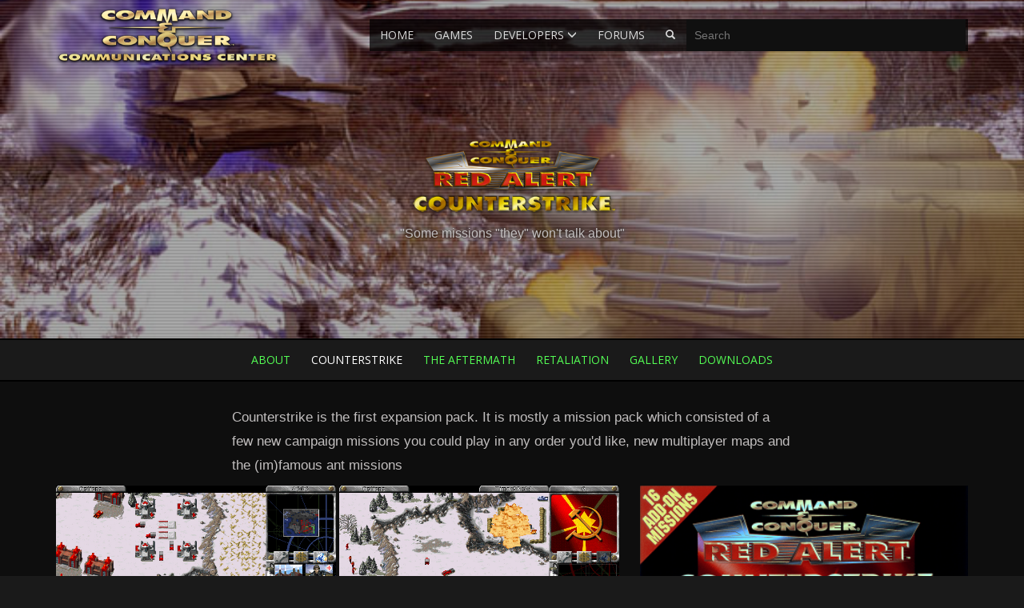

--- FILE ---
content_type: text/html;charset=UTF-8
request_url: https://cnc-comm.com/red-alert/counterstrike
body_size: 3175
content:

	<!DOCTYPE html>
<html lang="en">
  <head>
    <meta charset="utf-8">
    <meta http-equiv="X-UA-Compatible" content="IE=edge">
    <meta name="viewport" content="width=device-width, initial-scale=1">

    <meta name="keywords" content="C&amp;C, Command and Conquer, C&amp;C95, C&quot;C1, RA, RA95, CnCNet, Online, C&amp;C95 Online,
    C&amp;C GLE, LANmate, Tiberian, Sun, Tiberium, Red Alert, Red, Alert, Kane, Stalin, Classics, Forums, website, online,
    chat, GDI, Nod, The Brotherhood of Nod, The Global Defense Initiative, Allies, Soviets, Covert Operations, Firestorm, Aftermath, Gallery, Counterstrike, Harkonnen, Atreides, Ordos, Dune 2000, Dune 2" />
	<meta name="twitter:card" content="summary_large_image">

    
    <meta name="description" content="Counterstrike is the first expansion pack. It is mostly a mission pack which consisted of a few new campaign missions you could play in any order you&#039;d like, new multiplayer maps and the (im)famous ant missions">
    <meta name="twitter:description" content="Counterstrike is the first expansion pack. It is mostly a mission pack which consisted of a few new campaign missions you could play in any order you&#039;d like, new multiplayer maps and the (im)famous ant missions" />
    <meta property="og:description" content="Counterstrike is the first expansion pack. It is mostly a mission pack which consisted of a few new campaign missions you could play in any order you&#039;d like, new multiplayer maps and the (im)famous ant missions" />

    
    
    <meta name="twitter:image" content="https://cdn.cnc-comm.com/assets/red-alert/csbox-thumb.png" />
    <meta property="og:image" Content="https://cdn.cnc-comm.com/assets/red-alert/csbox-thumb.png" />

    
    <meta name="author" content="Command &amp; Conquer Communications Center">
    <meta property="og:type" content="website" />

    
    <meta property="og:title" content="Command & Conquer: Red Alert: Counterstrike, a mission disc expansion pack" />
    <meta name="twitter:title" content="Command & Conquer: Red Alert: Counterstrike, a mission disc expansion pack" />

    
    <meta property="og:site_name" content="Command &amp; Conquer Communications Center" />

    
    
    <link rel="icon" href="https://cdn.cnc-comm.com/theme//assets/images/favicon.png" />

    <title>Command & Conquer: Red Alert: Counterstrike, a mission disc expansion pack | Command &amp; Conquer Communications Center</title>
    <link href="https://fonts.googleapis.com/css?family=Open+Sans:400,300,400italic,600,600italic,700,700italic,800,800italic|Orbitron" rel="stylesheet">
    <link href="https://cdn.cnc-comm.com/theme//assets/stylesheets/style.min.css?v=1714265256" rel="stylesheet">
  </head>

  <body>
	<nav class="navbar navbar-inverse">
        <div class="navbar-header">
          <button type="button" class="navbar-toggle collapsed glyphicon glyphicon-menu-hamburger" data-toggle="collapse" data-target="#navbar" aria-expanded="false" aria-controls="navbar">
          </button>
          <a class="navbar-brand" href="https://cnc-comm.com">
			<h1>Command &amp; Conquer Communications Center</h1>
		  </a>
          <div id="navbar" class="navbar-collapse collapse">
              <ul role="menubar" class="nav navbar-nav search">
                <li class="search">
                    <a class="search-icon" href="#"><span class="glyphicon glyphicon-search"></span></a>
                    <form id="search_form" method="GET" action="https://cnc-comm.com/search" class="search">
                        <input type="search" id="search_input" name="q" placeholder="Search" />
                    </form>
                    <a class="search-close hidden-xs" href="#"><span class="glyphicon glyphicon-remove"></span></a>
                </li>

                <li><a href="https://cnc-comm.com">Home</a></li>
                <li><a href="https://cnc-comm.com/the-games">Games</a></li>

                
                <li class="dropdown"  aria-labelledby="menu2">
                    <a id="drop2" href="#" class="dropdown-toggle " data-toggle="dropdown" aria-haspopup="true" role="button" aria-expanded="false">Developers <span class="glyphicon glyphicon-menu-down"></span></a>
                    <ul role="menu" id="menu2" class="dropdown-menu"  aria-labelledby="drop1"><li><a role="menuitem" tabindex="-1" href="https://cnc-comm.com/westwood-studios">Westwood Studios</a></li><li><a role="menuitem" tabindex="-1" href="https://cnc-comm.com/intelligent-games">Intelligent Games</a></li></ul>
                </li>

                <li><a href="https://forums.cncnet.org" target="_blank">Forums</a></li>

              </ul>
            </div>
        </div>
    </nav>


    <div class="racspbg page-title">
        <span class="scanlines"></span>
        <div class="page-title-container">
            <img src="https://cdn.cnc-comm.com/theme//assets/images/racslogo.png" class="img-responsive" alt="Command & Conquer: Red Alert: Counterstrike, a mission disc expansion pack Logo">
            <h2 class="game-title">Command & Conquer: Red Alert: Counterstrike, a mission disc expansion pack</h2>
            <p class="page-caption">"Some missions "they" won't talk about"</p>
        </div>
        
    </div>
    <nav class="second-menu">
        <ul class="nav navbar-nav">
            <li><a href="https://cnc-comm.com/red-alert">About</a></li><li class="active" ><a href="https://cnc-comm.com/red-alert/counterstrike">Counterstrike</a></li><li><a href="https://cnc-comm.com/red-alert/aftermath">The Aftermath</a></li><li><a href="https://cnc-comm.com/red-alert/retaliation">Retaliation</a></li><li><a href="https://cnc-comm.com/red-alert/gallery">Gallery</a></li><li><a href="https://cnc-comm.com/red-alert/downloads">Downloads</a></li>
        </ul>
    </nav>
    <div class="content-container ccbg">
		<div class="container">
			<section class="main">
            
				<div class="row padding">
				
					<p>Counterstrike is the first expansion pack. It is mostly a mission pack which consisted of a few new campaign missions you could play in any order you'd like, new multiplayer maps and the (im)famous ant missions</p>
<div class="info table-responsive">

    <a class="box-art" href="https://cdn.cnc-comm.com/assets/red-alert/csbox.png" title="Command &amp; Conquer: Red Alert: Counterstrike Boxart" data-gallery>
        <img src="https://cdn.cnc-comm.com/assets/red-alert/csbox-thumb.png" alt="Command &amp; Conquer: Red Alert: Counterstrike Boxart">
    </a>
    <p class="text-center box-art-changer">
        Region:
        <a id="na-case" onclick="changeCovers('.box-art' ,'https://cdn.cnc-comm.com/assets/red-alert/csbox-thumb.png', 'https://cdn.cnc-comm.com/assets/red-alert/csbox.png', 'Command &amp; Conquer: Red Alert: Counterstrike North American Boxart')">North America</a>
        |
        <a id="eur-case" onclick="changeCovers('.box-art', 'https://cdn.cnc-comm.com/assets/red-alert/eurcs-thumb.jpg', 'https://cdn.cnc-comm.com/assets/red-alert/eurcs.png', 'Command &amp; Conquer: Red Alert: Counterstrike European Boxart')">Europe</a>
    </p>

    <table>
        <tr>
            <th>Developers</th>
            <td>Westwood Studios<br>
            Intelligent Games (MP maps)</td>
        </tr>
        <tr>
            <th>Publisher</th>
            <td>Virgin Interactive Entertainment (1997 - 1998)<br>
            Electronic Arts (1998 - Present)</td>
        </tr>
        <tr>
            <th>Release date</th>
            <td>April 3rd 1997</td>
        </tr>
        <tr>
            <th>Platforms</th>
            <td>
<p>DOS and Windows.<br> For the PlayStation version see <a href="https://cnc-comm.com/red-alert/retaliation">Retaliation</a></p>
</td>
        </tr>

    </table>
</div>
<div class="img-ss first">
    <a href="https://cdn.cnc-comm.com/gallery/red-alert/Screenshots/Pre-release/Counterstrike/conter_2.jpg" title="Soviet arms factory" data-gallery>
        <img src="https://cdn.cnc-comm.com/gallery/red-alert/Screenshots/Pre-release/Counterstrike/conter_2.jpg" alt="Soviet arms factory">
    </a>

    <a href="https://cdn.cnc-comm.com/gallery/red-alert/Screenshots/Pre-release/Counterstrike/conter_3.jpg" title="Soviets on the move" data-gallery>
        <img src="https://cdn.cnc-comm.com/gallery/red-alert/Screenshots/Pre-release/Counterstrike/conter_3.jpg" alt="Soviets on the move">
    </a>
    <a href="https://cdn.cnc-comm.com/gallery/red-alert/Screenshots/Pre-release/Counterstrike/conter_4.jpg" title="This is a picture of [redacted]" data-gallery>
        <img src="https://cdn.cnc-comm.com/gallery/red-alert/Screenshots/Pre-release/Counterstrike/conter_4.jpg" alt="This is a picture of [redacted]">
    </a>
    <a href="https://cdn.cnc-comm.com/gallery/red-alert/Screenshots/Fanmade/1100_RASCRN06.png" title="Soviet forces attacking rebel town" data-gallery>
        <img src="https://cdn.cnc-comm.com/gallery/red-alert/Screenshots/Fanmade/1100_RASCRN06.png" alt="Soviet forces attacking rebel town">
    </a>

</div>
<h3>What it includes</h3>
<ul>
<li>Over 100 new multiplayer maps</li>
<li>7 new sound tracks</li>
<li>16 new singleplayer missions</li>
<li>It Came From Red Alert!</li>
</ul>
<h3>It Came From Red Alert!</h3>
<p>Morse code was hidden through out the Red Alert Manual. This Morse code depicted battles against giant ants. The Counterstrike manual also contains Morse code, this Morse code however were commands to the user.</p>
<p>Counterstrike keeping the tradition from <a href="https://cnc-comm.com/command-and-conquer/covert-operations">The Covert Operations</a> contained a secret campaign. Unlike funpark from Covert Ops it did not require a start up parameter, but a key combination.</p>
<ul>
<li>To play the ant missions be on the main menu, hold alt and click on the speaker in the top right.    </li>
</ul>
					
				</div>
			  
			</section>
		</div>
	</div>
	
			<footer>
			<div class="container">
	      <div class="row">

	          <div class="col-md-6">
	              <ul class="nav navbar-nav"><li><a href="https://cnc-comm.com/about-us">About us</a></li><li><a href="https://cnc-comm.com/about-us/privacy">Privacy</a></li><li><a href="https://cnc-comm.com/about-us/the-community">The Community</a></li></ul>
	          </div>

	          <div class="col-md-6">
	              <p><a href="https://cnc-comm.com/about-us/copyright">Copyright &copy; 2007 - 2026, some rights reserved</a></p>
	              <p>This is a unofficial fansite with no official affiliation with Electronic Arts</p>
	              <p>"The classics shall never die! Only the players..."</p>
	          </div>

	      </div>
			</div>
		</footer>

	  <div class="loading"></div>
		<div id="blueimp-gallery" class="blueimp-gallery blueimp-gallery-controls" data-stretch-images="false" data-continuous="false">
			<div class="slides"></div>
			<h3 class="title">Image title</h3>
			<a class="prev">‹</a>
			<a class="next">›</a>
			<a class="close">×</a>
			<a class="play-pause"></a>
		<!--         <ol class="indicator"></ol> -->
			<div class="control-bar">
				<a class="zoom-in"><span class="glyphicon glyphicon-zoom-in"></span> Zoom in</a>
				<a class="zoom-out"><span class="glyphicon glyphicon-zoom-out"></span> Zoom out</a>
		          <a class="img-dl" href="#" target="_blank"><span class="glyphicon glyphicon-download"></span> Download</a>
		          <a class="tech-toggle"><span class="glyphicon glyphicon-info-sign"></span> Info</a>
		<!-- 			<a class="zoom-reset" href="#"><span class="glyphicon glyphicon-zoom-out"></span> Zoom reset</a> -->
		          <div class="details">
		              <p class="description">Description: <br /><span></span></p>
		              <p class="category">Category: <span></span></p>
		              <p class="file-name">Filename: <span></span></p>
		              <p class="width">Width: <span></span></p>
		              <p class="height">Height: <span></span></p>
		              <p class="hash">MD5: <span></span></p>
		          </div>
			</div>

		<!--         <div class="description">
		          <p>
		              <span></span>
		          </p>
		      </div> -->
		</div>

		<script type="text/javascript" src="https://cdn.cnc-comm.com/theme//assets/javascripts/jquery-3.6.0.min.js"></script>
		<script type="text/javascript" src="https://cdn.cnc-comm.com/theme//assets/javascripts/imagesloaded.pkgd.min.js"></script>
		<script type="text/javascript" src="https://cdn.cnc-comm.com/theme//assets/javascripts/masonry.pkgd.min.js"></script>

		<script type="text/javascript" async src="https://cdn.cnc-comm.com/theme//assets/javascripts/bootstrap.min.js"></script>
		<script type="text/javascript" async src="https://cdn.cnc-comm.com/theme//assets/javascripts/jquery.blueimp-gallery.min.js"></script>

		<!--[if lt IE 9]>
		    <script type="text/javascript" src="https://oss.maxcdn.com/html5shiv/3.7.2/html5shiv.min.js"></script>
		    <script type="text/javascript" src="https://oss.maxcdn.com/respond/1.4.2/respond.min.js"></script>
		<![endif]-->

		<script type="text/javascript" src="https://cdn.cnc-comm.com/theme//assets/javascripts/app.js"></script>
  </body>
</html>



--- FILE ---
content_type: application/javascript
request_url: https://cdn.cnc-comm.com/theme//assets/javascripts/app.js
body_size: 3456
content:
// http://stackoverflow.com/questions/901115/how-can-i-get-query-string-values-in-javascript
var urlParams;
(window.onpopstate = function () {
    var match,
        pl = /\+/g,  // Regex for replacing addition symbol with a space
        search = /([^&=]+)=?([^&]*)/g,
        decode = function (s) { return decodeURIComponent(s.replace(pl, " ")); },
        query = window.location.search.substring(1);

    urlParams = {};
    while (match = search.exec(query))
        urlParams[decode(match[1])] = decode(match[2]);
})();
// end stackoverflow

if (!urlParams.category) {
    urlParams.category = "All";
}

var images = {};
var page = 0;
var stateObj;
var address_url;
var pagelimit = parseInt($('.totalpages').attr('data-total'));
var ajax_in_progress;
var history_state = false;
var gallery_index;
var gallery_filename;
var isMobile = /Android|webOS|iPhone|iPad|iPod|BlackBerry/i.test(navigator.userAgent) ? true : false;
if (!urlParams.page) {
    page = 1;
} else {
    page = urlParams.page;
}

var timer;
$(document).ajaxStart(function () {
    ajax_in_progress = true;
    timer && clearTimeout(timer);
    timer = setTimeout(function () {
        $('.loading').fadeIn();
    }, 1000);
}).ajaxComplete(function () {
    page++;
    ajax_in_progress = false;
    /*     if ($(window).scrollTop() == $(document).height() - $(window).height()) {
            getImages();
        }; */
}).ajaxStop(function () {
    if (urlParams.item) {
        $('.gallery-item[data-file-name="' + urlParams.item + '"]').trigger('click');
    }
    clearTimeout(timer);
})

$(document).ready(function () {
    var site_title = $("title").text();

    //var $grid = $('.gallery').imagesLoaded(function () {
    //    // init Masonry after all images have loaded
    //    $grid.masonry({
    //        itemSelector: '.gallery-item'
    //    });
    //});

    // Create a clone of the menu, right next to original.
    $('.second-menu').addClass('original').clone().insertAfter('.second-menu').addClass('cloned').css('position', 'fixed').css('top', '0').css('margin-top', '0').css('z-index', '16').removeClass('original').hide();

    scrollIntervalID = setInterval(stickIt, 10);

    window.onpopstate = function (event) {
        history_state = true;
        gallery = $('#blueimp-gallery').data('gallery');
        console.log(event.state);

        if (gallery) {

            if (event.state !== null) {
                if (event.state.index !== null) {

                    console.log(event.state.item);

                    if (event.state.index === parseInt(event.state.index)) {
                        console.log(event.state.index);
                        gallery.slide(event.state.index);
                    }

                    if (event.state.state == "open") {
                        console.log(event.state.item);
                        gallery.close();
                    }

                }
            }

            if (event.state === null) {
                console.log("closed!");
                gallery.close();
            }

        }

        if (!gallery) {
            console.log(event.state.index + " opened!")
            console.log(urlParams.item);

            if (event.state.filename) {
                $('.gallery-item[data-file-name="' + event.state.filename + '"]').trigger('click');
            }

            if (event.state.index) {
                console.log("I'm here");
                $('a[data-gallery]:eq(' + event.state.index + ')').trigger('click');
            }
        }
    };

    $('.zoom-in').click(function () {
        zoomIn();
    });

    $('.zoom-out').click(function () {
        zoomOut();
    });

    $('.zoom-reset').click(function () {
        zoomReset();
    });

    $('.tech-toggle').click(function () {
        if ($('.details').hasClass('open')) {
            $('span', this).attr("class", "glyphicon glyphicon-info-sign")
            $('.details').removeClass('open');

        } else if (!$('.details').hasClass('open')) {
            $('span', this).attr("class", "glyphicon glyphicon-remove")
            $('.details').addClass('open');
        }
    });

    /*     $('.cat_name').text(escapeHTML(urlParams.category));
         */
    $('.search-icon').click(function () {
        if ($(document).width() < 1183) {
            if ($('#navbar ul.navbar-nav').hasClass('search')) {
                $('#navbar ul.navbar-nav').removeClass('search').addClass('search-show');
                $('#search_input').focus();
            } else if ($('#navbar ul.navbar-nav').hasClass('search-show')) {
                if ($('#search_input').val()) {
                    $("#search_form").submit();
                }

                $('#search_input').focus();
            }
        } else {
            if ($('#search_input').val()) {
                $("#search_form").submit();
            }

            $('#search_input').focus();
        }
    });

    $('.search-close').click(function () {
        $('#navbar ul.navbar-nav').removeClass('search-show').addClass('search');
    });

    $(".dropdown").on("hide.bs.dropdown", function () {
        $(this).find('.glyphicon').removeClass('glyphicon-menu-up').addClass('glyphicon-menu-down');
    });

    $(".dropdown").on("show.bs.dropdown", function () {
        $(this).find('.glyphicon').removeClass('glyphicon-menu-down').addClass('glyphicon-menu-up');
    });

    $('.load-more-img').click(function () {
        if (!(page >= pagelimit + 1)) {
            getImages();
        }
        else (
            $(this).text("All images loaded!")
        )
    });

    $('#blueimp-gallery')
        .on('open', function (event) {
            console.log(history_state);
            stateObj = { state: "open" };
            if (history_state) {
                history.replaceState(stateObj, null, address_url);
            }
            else {
                history.replaceState(stateObj, null, null);
            }

            if (!isMobile) {
                $("body, .navbar").css('padding-right', '17px');
            }
        })
        .on('slide', function (event, index, slide) {

            var gallery = $('.gallery .gallery-item');
            var item = gallery[index];

            img_page = $(item).attr('data-page');

            var description = $(item).attr('data-description');
            var colourspace = $(item).attr('data-colour-space');
            var category = $(item).attr('data-category');
            var img_item = encodeURIComponent($(item).attr('data-file-name'));
            var filename = $(item).attr('data-file-name');
            var width = $(item).attr('data-width');
            var height = $(item).attr('data-height');
            var bits = $(item).attr('data-bits');
            var href = $(item).attr('href');
            var hash = $(item).attr('data-hash');
            var title = $(item).attr('title');
            var orig = $(item).attr('data-orig');

            $(this).find('.details .colour-space span').text(colourspace);
            $(this).find('.details .category span').text(category);
            $(this).find('.details .file-name span').text(filename);
            $(this).find('.details .bits-per-colour span').text(bits);
            $(this).find('.details .width span').text(width);
            $(this).find('.details .height span').text(height);
            $(this).find('.details .hash span').text(hash);
            $(this).find('.img-dl').attr('href', orig);
            $(this).find('.details .description span').html(description);

            var new_title = title + " | " + site_title;

            if (img_item != "undefined")
                $("title").html(escapeHTML(new_title));

            if (img_item == "undefined")
                img_item = index;

            if (img_page && img_item) {
                address_url = '?page=' + img_page + '&item=' + img_item;
            } else {
                address_url = '?item=' + img_item;
            }

            if (urlParams.category && urlParams.category !== 'All') {
                address_url = '?category=' + urlParams.category + '&page=' + img_page + '&item=' + img_item;
            }

            if (urlParams.category && urlParams.category !== 'All' && urlParams.page) {
                address_url = '?category=' + urlParams.category + '&page=' + img_page + '&item=' + img_item;
            }

            if (history_state === false) {
                stateObj = { index: index, filename: filename };
                history.pushState(stateObj, null, address_url);
            }

            if (!gallery[index + 1] && hash != "undefined")
                getImages("fromSlide");

            gallery_index = index;
            gallery_filename = filename;

        })
        .on('closed', function (event) {

            $("title").html(escapeHTML(site_title));

            if (urlParams.page) {
                address_url = '?page=' + urlParams.page;
            } else {
                address_url = '?';
            }

            if (urlParams.category && urlParams.category !== 'All')
                address_url = '?category=' + urlParams.category;

            if (urlParams.category && urlParams.category !== 'All' && urlParams.page)
                address_url = '?category=' + urlParams.category + '&page=' + urlParams.page;

            stateObj = { state: "closed", index: gallery_index, filename: gallery_filename };
            history.replaceState(stateObj, null, address_url);

            if (!isMobile)
                $("body, .navbar").css('padding-right', '');

            delete (urlParams.item);

        });

    if (!history_state && urlParams.item)
        $('a[data-gallery]:eq(' + urlParams.item + ')').trigger('click');
});

function scrollingImages() {
    $(document).scroll(function () {

        if ($(window).scrollTop() == $(document).height() - $(window).height()) {
            console.log('scrolled to bottom!');
            getImages();
        }

    });

}

var data_sendt;

function getImages(fromSlide) {
    var galurl = window.location.pathname;

    if ((page >= pagelimit + 1)) {
        $('.load-more-img').hide();
        return;
    }

    if (ajax_in_progress)
        return;

    galurl = '?json=1&page=' + page;

    if (urlParams.category)
        galurl = galurl + '&category=' + urlParams.category;

    console.log(galurl);

    data_sendt = $.ajax({ url: galurl, dataType: "json" })
        .fail(function (xhr, status, error) {
            $(".loading").fadeOut();
        })
        .done(function (data) {
            showGallery(data);
            if (fromSlide) {
                $('#blueimp-gallery').data('gallery').add($("[data-page=" + page + "]"));
            }
            $(".loading").fadeOut();
        });

}

function escapeHTML(str) {
    var div = document.createElement('div');
    div.appendChild(document.createTextNode(str));
    return div.innerHTML;
}

function showGallery(imagesList) {

    if ((page >= pagelimit + 1))
        return;

    var link = '?page=' + page;
    var link_number = page;

    if (urlParams.category !== 'All')
        link = '?category=' + urlParams.category + '&page=' + link_number;

    $('.onpage').text(page);

    var page_link = '<a class="page-item" href="' + escapeHTML(link) + '" id="page' + escapeHTML(link_number) + '"><h3>Page ' + escapeHTML(link_number) + ' of ' + escapeHTML(pagelimit) + '</h3></a>'
    $('.gallery').append(page_link);

    var item = 1;
    $.each(imagesList, function (index, image) {

        if (typeof image == "object") {

            var image_item = $('<a class="gallery-item" href="'
                + escapeHTML((isMobile) ? image.filepath_thumb_large : image.filepath)
                + '" title="' + escapeHTML(decodeURIComponent(image.category))
                + ': ' + escapeHTML(image.title)
                + '" data-description="'
                + escapeHTML(image.description)
                + '" data-item="'
                + escapeHTML(item)
                + '" data-category="'
                + escapeHTML(decodeURIComponent(image.category))
                + '" data-width="' + escapeHTML(image.width)
                + '" data-height="' + escapeHTML(image.height)
                + '" data-file-name="' + escapeHTML(image.filename)
                + '" data-orig="' + escapeHTML(image.filepath)
                + '"'
                + 'data-page="'
                + escapeHTML(link_number)
                + '" data-hash="' + escapeHTML(image.hash)
                + '" data-gallery><img src="' + escapeHTML(image.filepath_thumb)
                + '" alt="' + escapeHTML(image.description)
                + '" /></a>').hide().removeAttr('style');


            $('.gallery').append(image_item);
            item++;
        }
    });



    /*         var image_item = $('<a></a>')
                .attr('class','gallery-item')
                .attr('href', escapeHTML((isMobile) ? image.filepath_thumb_large : image.filepath))
                .attr('title', escapeHTML(decodeURIComponent(image.category)) + ': ' + escapeHTML(image.title))
                .attr('data-description', escapeHTML(image.description))
                .attr('data-item', escapeHTML(item))
                .attr('data-category', escapeHTML(decodeURIComponent(image.category)))
                .attr('data-width', escapeHTML(image.width))
                .attr('data-height', escapeHTML(image.height))
                .attr('data-file-name', escapeHTML(image.filename))
                .attr('data-orig', escapeHTML(image.filepath))
                .attr('data-page', escapeHTML(link_number))
                .attr('data-hash', escapeHTML(image.hash))
                .attr('data-gallery')
                    .append($(this)
                        .attr('src', escapeHTML(image.filepath.thumb))
                        .attr('alt', escapeHTML(image.description))
                    )
                .hide().fadeIn(500).removeAttr('style'); */
}

function changeCovers(element, thumb, full, desc) {

    $(element).attr('href', full).attr('title', desc);
    $(element + ' img').attr('src', thumb).attr('alt', desc);

}

function escapeHTML(str) {
    var div = document.createElement('div');
    div.appendChild(document.createTextNode(str));
    return div.innerHTML;
}

function getUrlFile(url) {
    var file_index = url.lastIndexOf("/") + 1;
    var filename = url.substr(file_index);

    return filename;
}

function zoomIn() {

    height = $('.slide-content').outerHeight();

    $('.slide-content').css(
        { "max-width": "initial", "max-height": "initial" }
    );

    $('.slide-content').css("height", height * 1.2);

}

function zoomOut() {

    height = $('.slide-content').outerHeight();

    $('.slide-content').css(
        { "max-width": "initial", "max-height": "initial" }
    );

    $('.slide-content').css("height", height / 1.2);
}

function zoomReset() {
    $('.slide-content').removeAttr('max-width');
    $('.slide-content').removeAttr('min-width');
    $('.slide img').removeAttr('style');
}

function createGalleryObject(data, itr) {

    if (data) {
        if (data.hasOwnProperty('filename')) {
            itr[data.category + data.filename] = data;
        }
    }

    $.each(data, function (index, value) {
        if (typeof value == 'object')
            itr = createGalleryObject(value, itr);
    });

    return itr;
}

function stickIt() {

    var orgElementPos = $('.original').offset();

    if (!orgElementPos)
        return;

    orgElementTop = orgElementPos.top;

    if ($(window).scrollTop() >= (orgElementTop)) {
        // scrolled past the original position; now only show the cloned, sticky element.

        // Cloned element should always have same left position and width as original element.
        orgElement = $('.original');
        coordsOrgElement = orgElement.offset();
        leftOrgElement = coordsOrgElement.left;
        widthOrgElement = orgElement.css('width');
        $('.cloned').css('left', leftOrgElement + 'px').css('top', 0).css('width', widthOrgElement).show();
        $('.original').css('visibility', 'hidden');
    } else {
        // not scrolled past the menu; only show the original menu.
        $('.cloned').hide();
        $('.original').css('visibility', 'visible');
    }
}
